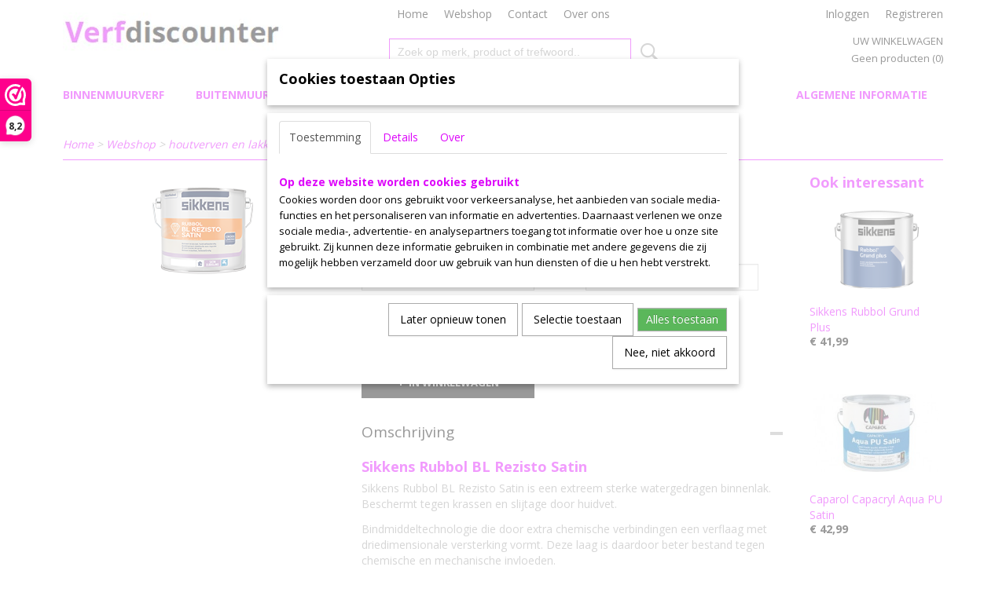

--- FILE ---
content_type: text/html; charset=UTF-8
request_url: https://www.verfdiscounter.nl/webshop/houtverven-en-lakken/detail/97/sikkens-rubbol-bl-rezisto-satin-1.html
body_size: 10384
content:
<!DOCTYPE html>
<html lang="nl" prefix="og: http://ogp.me/ns#">
<head>
  <script src="/core/javascript/polyfills/polyfills-transpiled.js" defer nomodule></script>
  <meta name="keywords" content=""/>
  <meta name="description" content=""/>
  <meta name="language" content="nl"/>
  <meta name="charset" content="UTF-8"/>
  <meta name="author" content="Verfdiscounter.nl"/>
  <meta name="generator" content="IZICMS2.0"/>
  <link href="/service/xml/News/atom.xml" rel="alternate" title="Alle berichten"/>
  <link href="/data/cache/compressedIncludes/compressedIncludes_2367064063_6782767c959a322a2ef8602fb3e16aa5.css" rel="stylesheet" media="all"/>
  <link href="https://fonts.googleapis.com/css?family=Open+Sans:400,700&amp;r=3788&amp;fp=" rel="stylesheet" media="screen"/>
  <link href="https://fonts.googleapis.com/css?family=Gruppo:400,700&amp;r=3788&amp;fp=" rel="stylesheet" media="screen"/>
  <script src="/core/javascript/mootools/mootools-core-1.6.0-transpiled.js?r=3788&amp;fp=c3f8ad40"></script>
  <script src="/core/javascript/mootools/mootools-more-1.6.0-transpiled.js?r=3788&amp;fp=c3f8ad40"></script>
  <script src="https://connect.facebook.net/nl_NL/all.js#xfbml=1?r=3788&amp;fp="></script>
  <script src="/core/javascript/lib/helper/LocaleGlobal-minified.js?r=3788&amp;fp=c3f8ad40" type="module"></script>
  <script src="/core/javascript/lib/helper/LocaleGlobal-transpiled.js?r=3788&amp;fp=c3f8ad40" defer nomodule></script>
  <script src="/modules/Shop/templates/bootstrap/js/accordion-transpiled.js?r=3788&amp;fp=b4ff9dd6"></script>
  <script src="/modules/Shop/templates/bootstrap/js/pixeldensity-transpiled.js?r=3788&amp;fp=b4ff9dd6"></script>
  <script src="/modules/Shop/templates/bootstrap/js/modal-transpiled.js?r=3788&amp;fp=3bd1b587"></script>
  <script src="/modules/Shop/templates/bootstrap/js/product-behaviour.js?r=3788&amp;fp=f22d93be"></script>
  <script src="/modules/Shop/templates/bootstrap/js/product_attributes-transpiled.js?r=3788&amp;fp=b4ff9dd6"></script>
  <script src="/modules/Shop/templates/bootstrap/js/cerabox/cerabox-transpiled.js?r=3788&amp;fp=b4ff9dd6"></script>
  <script src="/core/javascript/lib/legacy/Toolbox-minified.js?r=3788&amp;fp=c3f8ad40" type="module"></script>
  <script src="/core/javascript/lib/legacy/Toolbox-transpiled.js?r=3788&amp;fp=c3f8ad40" defer nomodule></script>
  <script src="/core/javascript/lib/legacy/Loader-minified.js?r=3788&amp;fp=c3f8ad40" type="module"></script>
  <script src="/core/javascript/lib/legacy/Loader-transpiled.js?r=3788&amp;fp=c3f8ad40" defer nomodule></script>
  <script src="/modules/AfterSale/templates/default/js/cookiepolicy.js?r=3788&amp;fp=622f7fbf"></script>
  <script src="/templates/responsive-1/js/touch-mootools-transpiled.js?r=3788&amp;fp=b4ff9dd6"></script>
  <script src="/templates/responsive-1/js/category-menu-transpiled.js?r=3788&amp;fp=b4ff9dd6"></script>
  <script src="/templates/responsive-1/js/columnizer-transpiled.js?r=3788&amp;fp=b4ff9dd6"></script>
  <script src="/templates/responsive-1/js/responsive-transpiled.js?r=3788&amp;fp=b4ff9dd6"></script>
  <script src="/templates/responsive-1/js/designListener-transpiled.js?r=3788&amp;fp=b4ff9dd6"></script>
  <script>/*<![CDATA[*/
    document.addEventListener('DOMContentLoaded',function(){
      var evt = document.createEvent('CustomEvent');evt.initCustomEvent( 'designchange', false, false, {"carousel_slide_duration":"4000ms","carousel_slide1_enabled":"1","carousel_slide1_animation":"fade","carousel_slide1_button_text":"Shop nu!","carousel_slide1_button_href":"\/","carousel_slide2_enabled":"1","carousel_slide2_animation":"fade","carousel_slide2_button_text":"Vraag nu je offerte aan!","carousel_slide2_button_href":"info@verfdiscounter.nl","carousel_slide3_enabled":"1","carousel_slide3_animation":"fade","carousel_slide3_button_text":"","carousel_slide3_button_href":"\/","carousel_slide3_slogan":"Verkrijgbaar bij de Verfdiscounter.nl","carousel_slide4_enabled":"1","carousel_slide4_animation":"fade","carousel_slide4_button_text":"Bekijk KEIM Innostar","carousel_slide4_button_href":"https:\/\/www.verfdiscounter.nl\/webshop\/binnenmuurverf\/keim\/detail\/88\/keim-innostar.html","carousel_slide4_slogan":"","carousel_slide5_enabled":"-1","carousel_slide5_animation":"slide-right","carousel_slide5_button_text":"","carousel_slide5_button_href":"\/","carousel_slide5_slogan":"VOORBEELDSLIDE 5","carousel_slide1_full_image_link":"","carousel_slide1_slogan":"","carousel_slide2_full_image_link":"","carousel_slide2_slogan":"Vraag nu je offerte aan!","carousel_slide3_full_image_link":"","carousel_slide4_full_image_link":"","carousel_slide5_full_image_link":""} );document.dispatchEvent(evt);
      Locale.define('nl-NL','Core',{"cancel":"Annuleren","close":"Sluiten"});
      Locale.define('nl-NL','Shop',{"loading":"Een moment geduld alstublieft..","error":"Er is helaas een fout opgetreden.","added":"Toegevoegd","product_added_short":"&#x2713; Toegevoegd aan winkelwagen:","product_not_added":"Het product kon niet worden toegevoegd.","variation_not_given_short":"Kies de gewenste uitvoering:","attribute_dimension_error":"Het veld '%s' bevat een ongeldige waarde.","please_enter_valid_email":"Vul alsjeblieft een geldig e-mailadres in."});
      Locale.define('nl-NL','Cookie',{"cookie_option_heading":"Cookies toestaan Opties","cookie_option_footer":"<div class=buttons><a class='btn cookie-btn' id='cookie-showagain'>Later opnieuw tonen<\/a><a class='btn cookie-btn' id='allow-selection'>Selectie toestaan<\/a><a class='btn cookie-btn-selected' id='allow-all'>Alles toestaan<\/a><\/div>","cookie_option_body":"<div class='cookie-content' id='mainContent'><ul class='nav nav-tabs'><li><a href='#consent'>Toestemming<\/a><\/li><li><a href='#details'>Details<\/a><\/li><li><a href='#about'>Over<\/a><\/li><\/ul><div id='tabData[consent]' class='tabData'><h4 id='shp-cookie-settings'>Op deze website worden cookies gebruikt<\/h4><p>Cookies worden door ons gebruikt voor verkeersanalyse, het aanbieden van sociale media-functies en het personaliseren van informatie en advertenties. Daarnaast verlenen we onze sociale media-, advertentie- en analysepartners toegang tot informatie over hoe u onze site gebruikt. Zij kunnen deze informatie gebruiken in combinatie met andere gegevens die zij mogelijk hebben verzameld door uw gebruik van hun diensten of die u hen hebt verstrekt.<\/p><\/div><div id='tabData[details]' class='tabData'><div class='form-check align-items-center'><h4 id='shp-cookie-settings'>Noodzakelijk<\/h4><input class='form-check-input' type='checkbox' role='switch' id='shp-cookie-ncecessary' checked='checked' disabled='disabled'><\/div><p>Door essenti\u00eble functies zoals paginanavigatie en toegang tot beveiligde delen van de website mogelijk te maken, dragen noodzakelijke cookies bij aan de bruikbaarheid van een website. Deze cookies zijn essentieel voor de correcte werking van de website.<\/p><div class='form-check align-items-center'><h4 id='shp-cookie-settings'>Statistieken<\/h4><input class='form-check-input' type='checkbox' role='switch' id='shp-cookie-statistics' checked='checked'><\/div><p>Statistische cookies verzamelen en verstrekken anonieme gegevens om website-eigenaren te helpen begrijpen hoe gebruikers omgaan met hun sites.<\/p><div class='form-check align-items-center'><h4 id='shp-cookie-settings'>Marketing<\/h4><input class='form-check-input' type='checkbox' role='switch' id='shp-cookie-marketing'><\/div><p>Er worden cookies voor marketingdoeleinden gebruikt om websitegebruikers te volgen. Het doel is om gebruikers relevante en interessante advertenties te tonen, waardoor deze waardevoller worden voor uitgevers en externe marketeers.<\/p><\/div><div id='tabData[about]' class='tabData'><p>Cookies zijn kleine tekstdocumenten die door websites kunnen worden gebruikt om de gebruikerservaring effici\u00ebnter te maken.<\/p><p>De wet bepaalt dat wij cookies op uw apparaat plaatsen als deze strikt noodzakelijk zijn voor de werking van deze website. Voor alle andere soorten cookies hebben wij uw toestemming nodig. wat betekent dat cookies die als noodzakelijk zijn gecategoriseerd, voornamelijk worden verwerkt op basis van AVG-art. 6 (1) (f). Alle overige cookies, dat wil zeggen die van de soorten voorkeuren en advertenties, worden verwerkt op basis van AVG-art. 6 (1) (a) AVG.<\/p><p>Deze website maakt gebruik van unieke soorten cookies. sommige cookies worden geplaatst via aanbiedingen van derden die op onze pagina's verschijnen.<\/p><p>Vermeld uw toestemmings-id en datum wanneer u contact met ons opneemt over uw toestemming.<\/p><\/div><\/div>","analyticsId":"","adwordId":"AW-"});
      Locale.use('nl-NL');
  });
  /*]]>*/</script>
  <title>Sikkens Rubbol BL Rezisto Satin - houtverven en lakken - Verfdiscounter.nl</title>
  <meta name="viewport" content="width=device-width, initial-scale=1.0, user-scalable=0, minimum-scale=1.0, maximum-scale=1.0"/>
</head>
<body itemscope itemtype="http://schema.org/WebPage">
<div id="top">
  <div id="topMenu" class="container">
    <div id="logo" onclick="document.location.href='/';"></div>
          <ul class="topMenu">
                  <li><a href="/home.html">Home</a></li>
                  <li><a href="/webshop/">Webshop</a></li>
                  <li><a href="/contact.html">Contact</a></li>
                  <li><a href="/over-ons.html">Over ons</a></li>
        
      </ul>
      
<div id="basket" class="show_profile">
      <ul>
              <li><a href="/profiel/inloggen.html" rel="nofollow">Inloggen</a></li>
        <li><a href="/profiel/registreren.html">Registreren</a></li>
                </ul>
      <div class="cart">
    <label><a href="/webshop/basket.html" class="basketLink">Uw winkelwagen</a></label>
    <span class="basketPrice">Geen producten <span class="basketAmount">(0)</span></span>
  </div>
</div>
<script type="text/javascript" src="//translate.google.com/translate_a/element.js?cb=googleTranslateElementInit"></script>
<script type="text/javascript">
function googleTranslateElementInit() {
  new google.translate.TranslateElement({
      pageLanguage: 'nl',
      //includedLanguages: 'nl,en,fr,de',
      includedLanguages : '',
      layout: google.translate.TranslateElement.InlineLayout.SIMPLE,
  }, 'google_translate_element');
}
</script>
      </div>
      
    <form action="/zoeken.html" method="get" class="search">
      <input class="query" placeholder="Zoek op merk, product of trefwoord.." type="text" name="q" value="" />
      <button type="submit" class="btn">Zoeken</button>
    </form>
  </div>
  
<div id="menu">
  <div class="container">
    
    <ul class="pull-right">
                                                                                                                                                                                              
                  <li class=" pull-right">
            <a class="dropdown-toggle" href="/voorwaarden/">Algemene Informatie <b class="caret"></b></a>
            <div class="dropdown">
              <a class="dropdown-heading" href="/voorwaarden/">Algemene Informatie</a>
              <ul>
                                                                  <li ><a href="/voorwaarden/algemene-voorwaarden.html" title="Algemene voorwaarden">Algemene voorwaarden</a></li>
                                                                                  <li ><a href="/voorwaarden/verzendinformatie.html" title="Verzendinformatie">Verzendinformatie</a></li>
                                                                                  <li ><a href="/voorwaarden/privacyverklaring.html" title="Privacyverklaring">Privacyverklaring</a></li>
                                                                                  <li ><a href="/voorwaarden/retourneren.html" title="Retourneren">Retourneren</a></li>
                              
              </ul>
            </div>
          </li>
                                                                              
    </ul>
  
      <ul class="categories">
                          <li class="">
          <a class="dropdown-toggle" href="/webshop/binnenmuurverf/">Binnenmuurverf <b class="caret"></b></a>
            <div class="dropdown">
              <a class="dropdown-heading" href="/webshop/binnenmuurverf/">Binnenmuurverf</a>
              <ul>
                                              <li ><a href="/webshop/binnenmuurverf/keim/" title="Keim">Keim</a></li>
                                              <li ><a href="/webshop/binnenmuurverf/caparol/" title="Caparol">Caparol</a></li>
                                              <li ><a href="/webshop/binnenmuurverf/sikkens/" title="Sikkens">Sikkens</a></li>
                                              <li ><a href="/webshop/binnenmuurverf/sigma/" title="Sigma">Sigma</a></li>
                                              <li ><a href="/webshop/binnenmuurverf/lucite/" title="Lucite">Lucite</a></li>
              
              </ul>
            </div>
          </li>
                              <li class="">
          <a class="dropdown-toggle" href="/webshop/buitenmuurverf/">Buitenmuurverf <b class="caret"></b></a>
            <div class="dropdown">
              <a class="dropdown-heading" href="/webshop/buitenmuurverf/">Buitenmuurverf</a>
              <ul>
                                              <li ><a href="/webshop/buitenmuurverf/keim/" title="Keim">Keim</a></li>
                                              <li ><a href="/webshop/buitenmuurverf/caparol/" title="Caparol">Caparol</a></li>
                                              <li ><a href="/webshop/buitenmuurverf/sikkens/" title="Sikkens">Sikkens</a></li>
                                              <li ><a href="/webshop/buitenmuurverf/sigma/" title="Sigma">Sigma</a></li>
                                              <li ><a href="/webshop/buitenmuurverf/lucite/" title="Lucite">Lucite</a></li>
              
              </ul>
            </div>
          </li>
                              <li class="">
          <a class="dropdown-toggle" href="/webshop/houtverven-en-lakken/">houtverven en lakken <b class="caret"></b></a>
            <div class="dropdown">
              <a class="dropdown-heading" href="/webshop/houtverven-en-lakken/">houtverven en lakken</a>
              <ul>
                                              <li ><a href="/webshop/houtverven-en-lakken/caparol/" title="Caparol">Caparol</a></li>
                                              <li ><a href="/webshop/houtverven-en-lakken/sikkens/" title="Sikkens">Sikkens</a></li>
                                              <li ><a href="/webshop/houtverven-en-lakken/cws/" title="CWS">CWS</a></li>
              
              </ul>
            </div>
          </li>
                                <li class=""><a href="/webshop/verfbenodigdheden/">Verfbenodigdheden</a></li>
              
          </ul>
      </div>
</div>
<div class="visible-phone mobileHeader">
  <a href="#" class="openMobileMenu"></a>
  <form action="/zoeken.html" method="get" class="search">
    <input class="query" type="text" name="q" value="" />
    <button type="submit" class="btn">Zoeken</button>
  </form>
</div>
<script type="text/javascript">
  // Make the update menu function global
  var updateMenu = {};
  var category_menu;
  window.addEvent( 'domready', function ()
  {
    var elements = $$('.dropdown-toggle');
    var closeTimeout;
    var opt = {
      translations:{
        TEMPLATE_OTHER_CATEGORIES:'Overige categorie&euml;n',
        TEMPLATE_MENU_OVERFLOW_LABEL: '+'
      }
    }
    // Emulate hover in JS so we can control the hover behaviour on mobile browsers
    var ios10fix = false; // IOS10 has a bug where it triggers an extra click event on the location of the finger (even when mouseup is stopped) in the menu when it has less than 8 items...
    $('menu').getElements( 'a' ).each( function ( el ) {
      el.addEvent( 'mouseenter', function () { this.addClass('hover'); } );
      el.addEvent( 'mouseleave', function () { this.removeClass('hover'); } );
      el.addEvent( 'click', function ( e ) { if ( ios10fix ) e.stop(); } );
    } );
    // Global function to add drop-down behaviour to newly added menu items
    updateMenu = function () {
      var newElements = $$('.dropdown-toggle');
      newElements.each( function ( el ) {
        if ( -1 === elements.indexOf( el ) ) {
          el.addEvent( 'mouseenter', function () { el.addClass('hover'); } );
          el.addEvent( 'mouseleave', function () { el.removeClass('hover'); } );
          addMenuBehaviour( el );
        }
      } );
      // Add new elements to local list
      elements = newElements;
    }
    var addMenuBehaviour = function ( el ) {
      // Handle opening the menu
      el.addEvent( 'mouseover', openMenu );
      // Handle delayed menu close after mouse leave
      el.getParent('li').addEvent('mouseleave', function () {
        // Don't close when hovering a submenu-enabled item in the '+' menu
        if ( el.getParent( '.__all_categories' ) && el.getParent( '.dropdown' ) ) return;
        // Ignore mouseleave events when in mobile mode (needed for windows phone)
        if ( document.body.hasClass( 'mobile' ) ) return;
        closeTimeout = setTimeout( closeAll, 300 );
      } );
      el.getParent('li').addEvent('mouseenter', function () {
        clearTimeout( closeTimeout );
      } );
      // Also open menu on tap
      el.addEvent( 'tap', function ( e ) {
        if ( e.type == 'touchend' ) {
          openMenu.call(el, e);
          ios10fix = true;
          setTimeout( function () { ios10fix = false; }, 500 );
        }
      } );
    }
    var closeAll = function () {
      elements.getParent().removeClass('open');
      clearTimeout( closeTimeout );
    }
    var openMenu = function (e) {
      // Ignore mouseover events when in mobile mode
      if ( e.type == 'mouseover' && document.body.hasClass( 'mobile' ) ) return;
      if ( this.getParent( '.__all_categories' ) && this.getParent( '.dropdown' ) ) {
        if ( e.type == "touchend" ) document.location.href = this.get('href'); // Feign a click for touch actions (emulated click is blocked)
        return true;
      }
      // Already open.. Close when in mobile mode
      if ( this.getParent( 'li.open' ) ) {
        if ( e.type == "touchend" ) {
          closeAll();
        }
        return;
      }
      // Close all menu's
      elements.getParent().removeClass('open');
      // Prevent unexpected closing
      clearTimeout( closeTimeout );
      // Skip if disabled
      if ( this.hasClass('disabled') || this.match(':disabled') ) return;
      var dropdownMenu = this.getParent().getElement( '.dropdown' );
      if ( !dropdownMenu || !dropdownMenu.getElement('li') ) return; // Skip if empty
      dropdownMenu.setStyle( 'visibility', 'hidden' );
      this.getParent().addClass('open'); // open up selected
      var paddingTop = dropdownMenu.getStyle( 'padding-top' ).toInt();
      var dropdownMenuHeight = dropdownMenu.getSize().y - paddingTop - dropdownMenu.getStyle( 'padding-bottom' ).toInt();
      dropdownMenu.setStyles( {height:0,visibility:'visible', paddingTop: paddingTop + 10} );
      dropdownMenu.set( 'morph', {duration: 300, transition: 'sine:out', onComplete:function () { dropdownMenu.setStyle( 'height', 'auto' ); } } );
      dropdownMenu.morph( {height:dropdownMenuHeight, paddingTop: paddingTop} );
    };
    // Add behaviour to all drop-down items
    elements.each( addMenuBehaviour );
    // Init category menu
    category_menu = new CategoryMenu( opt );
  } );
</script>
  
  <div id="breadcrumbs" class="container">
    <div class="border-bottom">
      <a href="/" title="Home">Home</a> &gt; <a href="/webshop/" title="Webshop">Webshop</a> &gt; <a href="/webshop/houtverven-en-lakken/" title="houtverven en lakken">houtverven en lakken</a> &gt; Sikkens Rubbol BL Rezisto Satin
    </div>
  </div>
<div class="container" id="site">
  <div class="row">
          <div class="span12">
        <div class="iziSection" id="section_main"><div id="section_main_0" class="ShopModule iziModule"><div class="basketAction iziAction">
<div id="basket" class="show_profile">
      <ul>
              <li><a href="/profiel/inloggen.html" rel="nofollow">Inloggen</a></li>
        <li><a href="/profiel/registreren.html">Registreren</a></li>
                </ul>
      <div class="cart">
    <label><a href="/webshop/basket.html" class="basketLink">Uw winkelwagen</a></label>
    <span class="basketPrice">Geen producten <span class="basketAmount">(0)</span></span>
  </div>
</div>
<script type="text/javascript" src="//translate.google.com/translate_a/element.js?cb=googleTranslateElementInit"></script>
<script type="text/javascript">
function googleTranslateElementInit() {
  new google.translate.TranslateElement({
      pageLanguage: 'nl',
      //includedLanguages: 'nl,en,fr,de',
      includedLanguages : '',
      layout: google.translate.TranslateElement.InlineLayout.SIMPLE,
  }, 'google_translate_element');
}
</script><div class='clear'></div></div></div><div id="section_main_1" class="ShopModule iziModule"><div class="productAction iziAction">
<div class="row">
  <div itemscope itemtype="http://schema.org/Product">
            <div class="imageContainer span4">
      <div class="imageCanvas">
                    <div class="product-ribbon">
                </div>
      
              <a href="/data/upload/Shop/images/sikkens-rubbol-bl-rezisto-satin.png" id="productImage-98" class="cerabox active" title="Sikkens rubbol bl rezisto satin">
          <img src="/modules/Shop/templates/bootstrap/images/placeholder.png" data-src="/data/upload/Shop/images/360x1000x0_sikkens-rubbol-bl-rezisto-satin.png" alt="Sikkens rubbol bl rezisto satin"/>
          <meta itemprop="image" content="https://www.verfdiscounter.nl/data/upload/Shop/images/sikkens-rubbol-bl-rezisto-satin.png" />
        </a>
      
      </div>
          &nbsp;
    </div>
    <div class="span6">
      <div class="productProperties">
        <div id="productDetail" class="productDetail">
          <h1 itemprop="name">Sikkens Rubbol BL Rezisto Satin</h1>
<meta itemprop="ProductID" content="97" />
<meta itemprop="url" content="https://www.verfdiscounter.nl/webshop/houtverven-en-lakken/detail/97/sikkens-rubbol-bl-rezisto-satin-1.html" />
<div class="price" itemprop="offers" itemscope itemtype="http://schema.org/Offer">
      <span class="strong price">&euro; 39,78</span>
    <meta itemprop="price" content="39.78"/>
    <meta itemprop="priceCurrency" content="EUR"/>
    
      <small>
      (inclusief btw      21%)
    </small>
  
  
<div class="in-stock">
</div>
  <div class="form">
    <form>
      <input type="hidden" name="product_id" value="97"/>
          <input type="hidden" name="price" value="3978"/>
      <input type="hidden" name="sale_price" value="3978"/>
      <input type="hidden" name="currency" value="EUR"/>
      <div class="row">
                                                  <div class="span3 attribute-set 0">
                                <label>Inhoud + Kleurgroep:</label>
            <select name="attributeSet[97][68]" class="attribute-list selectbox" >
                        <option value="233" selected="selected">1,0 L Wit</option>
                        <option value="234">1,0 L Lichte Kleuren</option>
                        <option value="235">1,0 L Donkere Kleuren</option>
                        <option value="236">2,5 L Wit</option>
                        <option value="237">2,5 L Lichte Kleuren</option>
                        <option value="238">2,5 L Donkere Kleuren</option>
            
            </select>
                    </div>
                                            <div class="span3 attribute-set 1">
                                <label>Kleurcode:</label>
                        <input type="text" name="attributeSet[97][69]" class="attribute-openfield"/>
                    </div>
        
      
                  <div class="span3">
            <label for="product_amount_97">Aantal</label>
            <select name="amount[97]" id="product_amount_97" class="selectbox">
                          <option value="1" selected="selected">1</option>
                          <option value="2">2</option>
                          <option value="3">3</option>
                          <option value="4">4</option>
                          <option value="5">5</option>
                          <option value="6">6</option>
                          <option value="7">7</option>
                          <option value="8">8</option>
                          <option value="9">9</option>
                          <option value="10">10</option>
                          <option value="11">11</option>
                          <option value="12">12</option>
                          <option value="13">13</option>
                          <option value="14">14</option>
                          <option value="15">15</option>
                          <option value="16">16</option>
                          <option value="17">17</option>
                          <option value="18">18</option>
                          <option value="19">19</option>
                          <option value="20">20</option>
                          <option value="21">21</option>
                          <option value="22">22</option>
                          <option value="23">23</option>
                          <option value="24">24</option>
                          <option value="25">25</option>
                          <option value="26">26</option>
                          <option value="27">27</option>
                          <option value="28">28</option>
                          <option value="29">29</option>
                          <option value="30">30</option>
                          <option value="31">31</option>
                          <option value="32">32</option>
                          <option value="33">33</option>
                          <option value="34">34</option>
                          <option value="35">35</option>
                          <option value="36">36</option>
                          <option value="37">37</option>
                          <option value="38">38</option>
                          <option value="39">39</option>
                          <option value="40">40</option>
                          <option value="41">41</option>
                          <option value="42">42</option>
                          <option value="43">43</option>
                          <option value="44">44</option>
                          <option value="45">45</option>
                          <option value="46">46</option>
                          <option value="47">47</option>
                          <option value="48">48</option>
                          <option value="49">49</option>
                          <option value="50">50</option>
                          <option value="51">51</option>
                          <option value="52">52</option>
                          <option value="53">53</option>
                          <option value="54">54</option>
                          <option value="55">55</option>
                          <option value="56">56</option>
                          <option value="57">57</option>
                          <option value="58">58</option>
                          <option value="59">59</option>
                          <option value="60">60</option>
                          <option value="61">61</option>
                          <option value="62">62</option>
                          <option value="63">63</option>
                          <option value="64">64</option>
                          <option value="65">65</option>
                          <option value="66">66</option>
                          <option value="67">67</option>
                          <option value="68">68</option>
                          <option value="69">69</option>
                          <option value="70">70</option>
                          <option value="71">71</option>
                          <option value="72">72</option>
                          <option value="73">73</option>
                          <option value="74">74</option>
                          <option value="75">75</option>
                          <option value="76">76</option>
                          <option value="77">77</option>
                          <option value="78">78</option>
                          <option value="79">79</option>
                          <option value="80">80</option>
                          <option value="81">81</option>
                          <option value="82">82</option>
                          <option value="83">83</option>
                          <option value="84">84</option>
                          <option value="85">85</option>
                          <option value="86">86</option>
                          <option value="87">87</option>
                          <option value="88">88</option>
                          <option value="89">89</option>
                          <option value="90">90</option>
                          <option value="91">91</option>
                          <option value="92">92</option>
                          <option value="93">93</option>
                          <option value="94">94</option>
                          <option value="95">95</option>
                          <option value="96">96</option>
                          <option value="97">97</option>
                          <option value="98">98</option>
                          <option value="99">99</option>
                        </select>
          </div>
                </div>
              <button class="btn cancel">Annuleren</button>
        <button class="btn buy" data-product_id="97">In winkelwagen</button>                      </form>
  </div>
</div>
  
        </div>
      </div>
          <div class="accordion accordion-open">
        <div class="accordion-heading">Omschrijving</div>
        <span itemprop="description"><h3>Sikkens Rubbol BL Rezisto Satin</h3>
<p>Sikkens Rubbol BL Rezisto Satin is een extreem sterke watergedragen binnenlak. Beschermt tegen krassen en slijtage door huidvet.</p>
<p>Bindmiddeltechnologie die door extra chemische verbindingen een verflaag met driedimensionale versterking vormt. Deze laag is daardoor beter bestand tegen chemische en mechanische invloeden.</p>
<p>Belangrijkste eigenschappen:&nbsp;</p>
<ul>
<li>Extreem stoot- en krasvast</li>
<li>Huidvetresistent</li>
<li>Snelle droging en doorharding</li>
<li>Geurarm</li>
<li>Hoge laagdiktevrijheid</li>
<li>Niet vergelend</li>
</ul>
<p>Verbruik: 10-12m2 per liter.</p></span>
      </div>
    
    
    
          <div id="social_container" class="social">
                        <div class="fb-like" data-href="https://www.verfdiscounter.nl/webshop/houtverven-en-lakken/detail/97/sikkens-rubbol-bl-rezisto-satin-1.html" data-layout="button" data-action="like" data-show-faces="false" data-share="true"></div>
                                                                <a href="https://twitter.com/share" class="twitter-share-button" data-text="" data-count="none">Tweet</a>
          <script>
            !function(d,s,id) {
              var js, fjs = d.getElementsByTagName(s)[0];
              if(!d.getElementById(id)) {
                js = d.createElement(s);
                js.id = id;
                js.src = 'https://platform.twitter.com/widgets.js';
                fjs.parentNode.insertBefore(js,fjs);
              }
            }(document, 'script', 'twitter-wjs');
          </script>
                              
      </div>
        </div>
  </div>
  
    <div class="span2 similarProducts">
    <h3>Ook interessant</h3>
          <div class="product">
        <div class="thumbnail">
          <a href="/webshop/houtverven-en-lakken/detail/95/sikkens-rubbol-grund-plus.html" title="Sikkens Rubbol Grund Plus" data-background="/data/upload/Shop/images/255x1000x0_sikkens-rubbol-grund-plus.png"></a>
        </div>
        <div class="name">
          <a href="/webshop/houtverven-en-lakken/detail/95/sikkens-rubbol-grund-plus.html" class="active" title="Sikkens Rubbol Grund Plus">Sikkens Rubbol Grund Plus</a>
        </div>
        <div class="price">
                              <span class="price">&euro; 41,99</span>
                          </div>
      </div>
          <div class="product">
        <div class="thumbnail">
          <a href="/webshop/houtverven-en-lakken/detail/108/caparol-capacryl-aqua-pu-satin.html" title="Caparol Capacryl Aqua PU Satin" data-background="/data/upload/Shop/images/255x1000x0_caparol-capacryl-aqua-pu-satin.jpg"></a>
        </div>
        <div class="name">
          <a href="/webshop/houtverven-en-lakken/detail/108/caparol-capacryl-aqua-pu-satin.html" class="active" title="Caparol Capacryl Aqua PU Satin">Caparol Capacryl Aqua PU Satin</a>
        </div>
        <div class="price">
                              <span class="price">&euro; 42,99</span>
                          </div>
      </div>
          <div class="product">
        <div class="thumbnail">
          <a href="/webshop/houtverven-en-lakken/detail/160/sikkens-rubbol-bl-primer.html" title="Sikkens Rubbol BL Primer" data-background="/data/upload/Shop/images/255x1000x0_sikkensrubbolblprimer.png"></a>
        </div>
        <div class="name">
          <a href="/webshop/houtverven-en-lakken/detail/160/sikkens-rubbol-bl-primer.html" class="active" title="Sikkens Rubbol BL Primer">Sikkens Rubbol BL Primer</a>
        </div>
        <div class="price">
                              <span class="price">&euro; 39,99</span>
                          </div>
      </div>
    
  </div>
  </div>
<script>
  document.addEvent( 'domready', function () {
    try {
      document.getElements('a.cerabox').cerabox( {
        events: {
          onOpen: function(current_item, collection) {
            var background_color = current_item.getStyle('background-color');
            if( background_color == 'transparent' ) {
              background_color = $('site').getStyle('background-color');
            }
            $('cerabox').setStyle('background-color', background_color);
          }
        }
      });
      var options = {
        variations: {},
        product_id: null
      };
      
      options.product_id = 97;
      var productAttributes = new ProductAttributes( options );
      productAttributes.addBehaviour();
      var canvas = document.getElement( '.imageCanvas' );
      var selector = document.getElement( '.imageSelector' );
      if ( !selector ) return;
      // Trigger size setting after all images are loaded
      window.addEvent( 'load', function () {
        canvas.setStyle( 'height', canvas.getElement('.active').getSize().y );
        productAttributes.switchVariationImage();
      } );
      selector.getElements( 'a' ).each( function ( a ) {
        a.addEvent( 'click', function ( e ) {
          e.stop();
          var target = $( a.get( 'rel' ) );
          if ( target ) {
            document.getElements( '.imageContainer .active' ).removeClass( 'active' );
            a.addClass( 'active' );
            target.addClass( 'active' );
            canvas.setStyle( 'height', target.getSize().y );
          }
        } );
      } );
    } catch (e) {
      if ( typeof TraceKit !== 'undefined') {
        TraceKit.report(e);
      } else {
        throw e;
      }
    }
  } );
</script>
<div class='clear'></div></div></div></div>
      </div>
      </div>
  <div class="row">
    <div class="span12"><div class="iziSection iziStaticSection" id="section_footer"></div></div>
  </div>
</div>
  
  
    
  
  
                                                                                                                                                    
  <footer>
    <div class="container">
      <div class="row">
              <div class="span3" id="footer_menu">
          <h3>Informatie</h3>
          <ul>
                                                                                <li>
                <a href="/contact.html">Contact</a>
              </li>
                                                <li>
                <a href="/over-ons.html">Over ons</a>
              </li>
                                                <li>
                <a href="/algemene-voorwaarden.html">Algemene voorwaarden</a>
              </li>
                                                <li>
                <a href="/verzendinformatie.html">Verzendinformatie</a>
              </li>
                                                                                                                                                                                    <li>
                <a href="/retourneren.html">Retourneren</a>
              </li>
                                                <li>
                <a href="/klachten-regeling.html">Klachten Regeling</a>
              </li>
                      
          </ul>
        </div>
              
                    
      <div class="span6" id="footer_categories">
                  <h3>Categorie&euml;n</h3>
          <ul>
                          <li><a href="/webshop/binnenmuurverf/">Binnenmuurverf</a></li>
                          <li><a href="/webshop/buitenmuurverf/">Buitenmuurverf</a></li>
                          <li><a href="/webshop/houtverven-en-lakken/">houtverven en lakken</a></li>
                          <li><a href="/webshop/verfbenodigdheden/">Verfbenodigdheden</a></li>
            
          </ul>
          <script type="text/javascript">
            window.addEvent( 'domready', function () {
              category_columnizer = new ListColumnizer( { list:document.getElement( "footer #footer_categories ul" ), gridColumns: 6, minColumnWidth: 180 } );
            } );
          </script>
              </div>
      
              <div class="span3" id="payment_methods">
          <h3>Betaalmethodes</h3>
          
<ul class="payment-methods">
    <li class="sprite-ideal" title="Ideal"></li>
      <li class="sprite-bancontact" title="Bancontact"></li>
      <li class="sprite-klarna" title="Klarna"></li>
      <li class="sprite-belfius" title="Belfius"></li>
      <li class="sprite-kbc" title="Kbc"></li>
        <li class="sprite-mastercard" title="Mastercard"></li>
    <li class="sprite-visa" title="visa"></li>
    <li class="sprite-maestro" title="Maestro"></li>
      <li class="sprite-overboeking" title="Overboeking"></li>
      <li class="sprite-sofort" title="Sofort"></li>
      <li class="sprite-giropay" title="Giropay"></li>
      <li class="sprite-applepay" title="Applepay"></li>
      <li class="sprite-paypal" title="Paypal"></li>
  
</ul>
        </div>
            </div>
    </div>
  </footer>
  <p class="copyright">
      
      
    &copy; 2026 www.verfdiscounter.nl
        - Powered by Shoppagina.nl
    </p>
  
  
<div id="cookiepolicy" class="cookiepolicy-type-2">
  <div class="container"> 
    <div class="message"><p>Wij maken gebruik van cookies om onze website te verbeteren, om het verkeer op de website te analyseren, om de website naar behoren te laten werken en voor de koppeling met social media. Door op Ja te klikken, geef je toestemming voor het plaatsen van alle cookies zoals omschreven in onze privacy- en cookieverklaring.</p></div>
    <div class="buttons">
      <a href="#cookiepolicy-options" class="btn btn-success">Cookie Opties</a>
      <a href="#cookiepolicy-accept" class="btn btn-success">Ja, ik ga akkoord</a>
      <a href="#cookiepolicy-deny" class="btn">Nee, niet akkoord</a>
    </div>
  </div>
</div>
  <script type="text/javascript">
    (function() {
  _webwinkelkeur_id = 1207141;
  _webwinkelkeur_sidebar = true;
  _webwinkelkeur_tooltip = true;
  _webwinkelkeur_sidebar_position = 'left';
  _webwinkelkeur_sidebar_top = '100px';
    var js = document.createElement("script");
    js.type = "text/javascript";
    js.async = true;
    js.src = "https://www.webwinkelkeur.nl/js/sidebar.js";
    var s = document.getElementsByTagName("script")[0];
    s.parentNode.insertBefore(js, s);
})();
  </script>
</body>
</html>


--- FILE ---
content_type: application/javascript
request_url: https://www.verfdiscounter.nl/templates/responsive-1/js/designListener-transpiled.js?r=3788&fp=b4ff9dd6
body_size: 825
content:
var DesignerListener=new Class({variables:!1,initialize:function(){this.boot();document.addEventListener("designchange",this.update.bind(this))},boot:function(){this.variables&&this.render()},update:function(c){this.variables=c.detail;this.render()},render:function(){!1===this.variables&&(this.variables={},this.variables.carousel_slide1_enabled=1,this.variables.carousel_slide2_enabled=1,this.variables.carousel_slide3_enabled=0,this.variables.carousel_slide4_enabled=0,this.variables.carousel_slide5_enabled=
0,this.variables.carousel_slide1_button_text="Bekijk het aanbod",this.variables.carousel_slide2_button_text="Bekijk het aanbod",this.variables.carousel_slide1_button_href="/webshop/fietsen/",this.variables.carousel_slide2_button_href="/webshop/fietsen/");Object.each(this.variables,function(c,d){switch(d){case "carousel_slide_duration":window.carousel_slide_duration=c;break;case "carousel_slide1_slogan":var a=document.getElement(".slide1 .slogan");var b="text";break;case "carousel_slide2_slogan":a=
document.getElement(".slide2 .slogan");b="text";break;case "carousel_slide3_slogan":a=document.getElement(".slide3 .slogan");b="text";break;case "carousel_slide4_slogan":a=document.getElement(".slide4 .slogan");b="text";break;case "carousel_slide5_slogan":a=document.getElement(".slide5 .slogan");b="text";break;case "carousel_slide1_button_text":a=document.getElement(".slide1 button");b="text";break;case "carousel_slide2_button_text":a=document.getElement(".slide2 button");b="text";break;case "carousel_slide3_button_text":a=
document.getElement(".slide3 button");b="text";break;case "carousel_slide4_button_text":a=document.getElement(".slide4 button");b="text";break;case "carousel_slide5_button_text":a=document.getElement(".slide5 button");b="text";break;case "carousel_slide1_button_href":a=document.getElement(".slide1 button");b="location";break;case "carousel_slide2_button_href":a=document.getElement(".slide2 button");b="location";break;case "carousel_slide3_button_href":a=document.getElement(".slide3 button");b="location";
break;case "carousel_slide4_button_href":a=document.getElement(".slide4 button");b="location";break;case "carousel_slide5_button_href":a=document.getElement(".slide5 button");b="location";break;case "carousel_slide1_full_image_link":a=document.getElement(".slide1");b="location";break;case "carousel_slide2_full_image_link":a=document.getElement(".slide2");b="location";break;case "carousel_slide3_full_image_link":a=document.getElement(".slide3");b="location";break;case "carousel_slide4_full_image_link":a=
document.getElement(".slide4");b="location";break;case "carousel_slide5_full_image_link":a=document.getElement(".slide5");b="location";break;case "carousel_slide1_animation":a=document.getElement(".slide1");b="setAnimation";break;case "carousel_slide2_animation":a=document.getElement(".slide2");b="setAnimation";break;case "carousel_slide3_animation":a=document.getElement(".slide3");b="setAnimation";break;case "carousel_slide4_animation":a=document.getElement(".slide4");b="setAnimation";break;case "carousel_slide5_animation":a=
document.getElement(".slide5");b="setAnimation";break;case "carousel_slide1_enabled":a=document.getElement(".slide1");b="slideSelect";break;case "carousel_slide2_enabled":a=document.getElement(".slide2");b="slideSelect";break;case "carousel_slide3_enabled":a=document.getElement(".slide3");b="slideSelect";break;case "carousel_slide4_enabled":a=document.getElement(".slide4");b="slideSelect";break;case "carousel_slide5_enabled":a=document.getElement(".slide5"),b="slideSelect"}if(a)switch(b){case "text":c&&
""!=c.trim()?(a.setStyle("display","block"),a.set("text",c)):a.setStyle("display","none");break;case "setAnimation":a.set("data-animation",c);break;case "location":c?(a.set("onclick",'if (event) event.stopPropagation(); document.location.href = "'+c+'";'),a.setStyle("cursor","pointer")):(a.set("onclick",""),a.setStyle("cursor","default"));break;case "href":a.set("href",c);break;case "slideSelect":c&&1==c?a.removeClass("disabled"):a.addClass("disabled"),document.fireEvent("carouselupdate")}}.bind(this))}});
designerListener=new DesignerListener;
